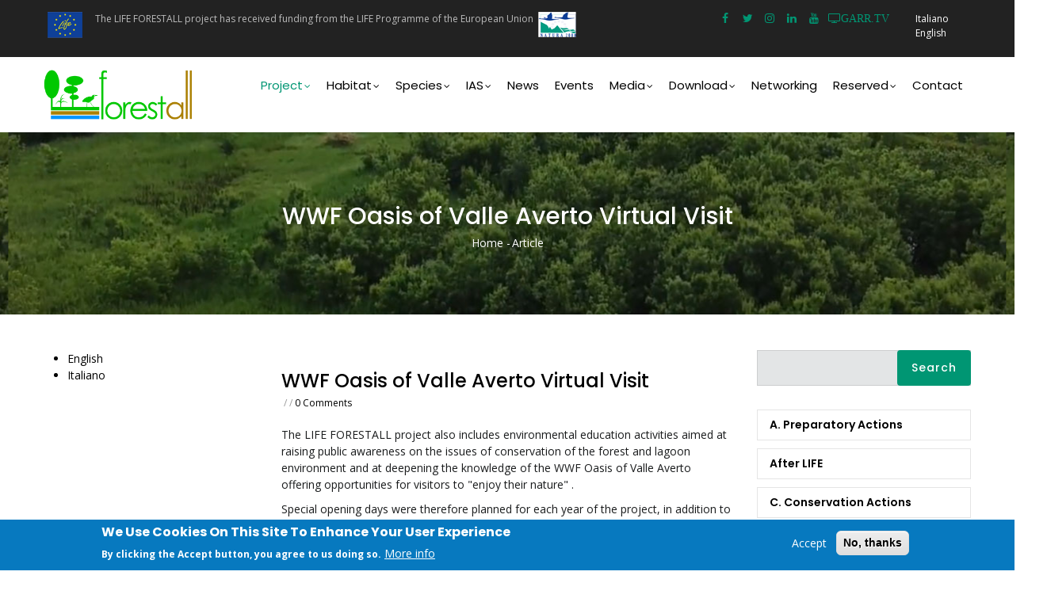

--- FILE ---
content_type: text/html; charset=UTF-8
request_url: https://lifeforestall.eu/index.php/visita-virtuale
body_size: 13401
content:
<!DOCTYPE html>
<html lang="en" dir="ltr" prefix="content: http://purl.org/rss/1.0/modules/content/  dc: http://purl.org/dc/terms/  foaf: http://xmlns.com/foaf/0.1/  og: http://ogp.me/ns#  rdfs: http://www.w3.org/2000/01/rdf-schema#  schema: http://schema.org/  sioc: http://rdfs.org/sioc/ns#  sioct: http://rdfs.org/sioc/types#  skos: http://www.w3.org/2004/02/skos/core#  xsd: http://www.w3.org/2001/XMLSchema# ">
  <head> 
    <meta charset="utf-8" />
<meta name="Generator" content="Drupal 8 (https://www.drupal.org)" />
<meta name="MobileOptimized" content="width" />
<meta name="HandheldFriendly" content="true" />
<meta name="viewport" content="width=device-width, initial-scale=1.0" />
<style>div#sliding-popup, div#sliding-popup .eu-cookie-withdraw-banner, .eu-cookie-withdraw-tab {background: #0779bf} div#sliding-popup.eu-cookie-withdraw-wrapper { background: transparent; } #sliding-popup h1, #sliding-popup h2, #sliding-popup h3, #sliding-popup p, #sliding-popup label, #sliding-popup div, .eu-cookie-compliance-more-button, .eu-cookie-compliance-secondary-button, .eu-cookie-withdraw-tab { color: #ffffff;} .eu-cookie-withdraw-tab { border-color: #ffffff;}</style>
<link rel="shortcut icon" href="/core/misc/favicon.ico" type="image/vnd.microsoft.icon" />
<link rel="alternate" hreflang="en" href="https://lifeforestall.eu/index.php/visita-virtuale" />
<link rel="alternate" hreflang="it" href="https://lifeforestall.eu/index.php/it/visita-virtuale" />
<link rel="canonical" href="https://lifeforestall.eu/index.php/visita-virtuale" />
<link rel="shortlink" href="https://lifeforestall.eu/index.php/node/18" />

    <title>WWF Oasis of Valle Averto Virtual Visit | LIFE18 NAT/IT/001020 LIFE FORESTALL</title>
    <link rel="stylesheet" media="all" href="/sites/default/files/css/css_ViMtoRSw3XcJPN00mElh0zpsu3fDxUUXr7yqFVAgx_I.css" />
<link rel="stylesheet" media="all" href="//fonts.googleapis.com/css?family=Poppins:400,500,600,700" />
<link rel="stylesheet" media="all" href="//fonts.googleapis.com/css?family=Open+Sans:400,600,700" />
<link rel="stylesheet" media="all" href="/sites/default/files/css/css_Q1ucSgBydKUawwhwh5gq-wTbEuS_iygGANpfnVw-1wo.css" />
<link rel="stylesheet" media="all" href="/sites/default/files/css/css_PRkBl6BP0xGozoyPRokAk7MBHwtOpgCP4g2PaTCgr5Y.css" />


    <script type="application/json" data-drupal-selector="drupal-settings-json">{"path":{"baseUrl":"\/index.php\/","scriptPath":null,"pathPrefix":"","currentPath":"node\/18","currentPathIsAdmin":false,"isFront":false,"currentLanguage":"en"},"pluralDelimiter":"\u0003","suppressDeprecationErrors":true,"ajaxPageState":{"libraries":"asset_injector\/css\/aprimenu,asset_injector\/css\/black,asset_injector\/css\/blue,asset_injector\/css\/btn,asset_injector\/css\/capitalize,asset_injector\/css\/ciao,asset_injector\/css\/distanziaibanner,asset_injector\/css\/divclearfix,asset_injector\/css\/e_mail,asset_injector\/css\/grassettotitolo_per_il_titolo_delle_azioni,asset_injector\/css\/hovergreen,asset_injector\/css\/image,asset_injector\/css\/img,asset_injector\/css\/mybutton,asset_injector\/css\/noborder,asset_injector\/css\/notableborders,asset_injector\/css\/notitle,asset_injector\/css\/post_created,asset_injector\/css\/red,asset_injector\/css\/rounded,asset_injector\/css\/ventiquattro,asset_injector\/css\/whitetext,asset_injector\/css\/wide,asset_injector\/css\/yestitle,asset_injector\/js\/autoplayvideo,asset_injector\/js\/gtm,asset_injector\/js\/lingue,ckeditor_accordion\/accordion_style,core\/html5shiv,eu_cookie_compliance\/eu_cookie_compliance_default,filter\/caption,gavias_content_builder\/gavias_content_builder.assets.frontend,gavias_kunco\/gavias_kunco.skin.green,gavias_kunco\/global-styling,gavias_sliderlayer\/gavias_sliderlayer.assets.frontend,system\/base,views\/views.ajax,views\/views.module","theme":"gavias_kunco","theme_token":null},"ajaxTrustedUrl":{"\/search\/node":true},"ckeditorAccordion":{"accordionStyle":{"collapseAll":1,"keepRowsOpen":0}},"views":{"ajax_path":"\/views\/ajax","ajaxViews":{"views_dom_id:10d67f235cc48de4f412f8cdd4c70a579dbd040c51cae32c61e7b347af89d06d":{"view_name":"post_other","view_display_id":"block_1","view_args":"","view_path":"\/gallery","view_base_path":"blogs-grid","view_dom_id":"10d67f235cc48de4f412f8cdd4c70a579dbd040c51cae32c61e7b347af89d06d","pager_element":0}}},"eu_cookie_compliance":{"cookie_policy_version":"1.0.0","popup_enabled":true,"popup_agreed_enabled":false,"popup_hide_agreed":false,"popup_clicking_confirmation":false,"popup_scrolling_confirmation":false,"popup_html_info":"\u003Cdiv role=\u0022alertdialog\u0022 aria-labelledby=\u0022popup-text\u0022  class=\u0022eu-cookie-compliance-banner eu-cookie-compliance-banner-info eu-cookie-compliance-banner--opt-in\u0022\u003E\n  \u003Cdiv class=\u0022popup-content info eu-cookie-compliance-content\u0022\u003E\n    \u003Cdiv id=\u0022popup-text\u0022 class=\u0022eu-cookie-compliance-message\u0022\u003E\n      \u003Ch2\u003EWe use cookies on this site to enhance your user experience\u003C\/h2\u003E\u003Cp\u003EBy clicking the Accept button, you agree to us doing so.\u003C\/p\u003E\n              \u003Cbutton type=\u0022button\u0022 class=\u0022find-more-button eu-cookie-compliance-more-button\u0022\u003EMore info\u003C\/button\u003E\n          \u003C\/div\u003E\n\n    \n    \u003Cdiv id=\u0022popup-buttons\u0022 class=\u0022eu-cookie-compliance-buttons\u0022\u003E\n      \u003Cbutton type=\u0022button\u0022 class=\u0022agree-button eu-cookie-compliance-secondary-button\u0022\u003EAccept\u003C\/button\u003E\n              \u003Cbutton type=\u0022button\u0022 class=\u0022decline-button eu-cookie-compliance-default-button\u0022\u003ENo, thanks\u003C\/button\u003E\n          \u003C\/div\u003E\n  \u003C\/div\u003E\n\u003C\/div\u003E","use_mobile_message":false,"mobile_popup_html_info":"\u003Cdiv role=\u0022alertdialog\u0022 aria-labelledby=\u0022popup-text\u0022  class=\u0022eu-cookie-compliance-banner eu-cookie-compliance-banner-info eu-cookie-compliance-banner--opt-in\u0022\u003E\n  \u003Cdiv class=\u0022popup-content info eu-cookie-compliance-content\u0022\u003E\n    \u003Cdiv id=\u0022popup-text\u0022 class=\u0022eu-cookie-compliance-message\u0022\u003E\n      \n              \u003Cbutton type=\u0022button\u0022 class=\u0022find-more-button eu-cookie-compliance-more-button\u0022\u003EMore info\u003C\/button\u003E\n          \u003C\/div\u003E\n\n    \n    \u003Cdiv id=\u0022popup-buttons\u0022 class=\u0022eu-cookie-compliance-buttons\u0022\u003E\n      \u003Cbutton type=\u0022button\u0022 class=\u0022agree-button eu-cookie-compliance-secondary-button\u0022\u003EAccept\u003C\/button\u003E\n              \u003Cbutton type=\u0022button\u0022 class=\u0022decline-button eu-cookie-compliance-default-button\u0022\u003ENo, thanks\u003C\/button\u003E\n          \u003C\/div\u003E\n  \u003C\/div\u003E\n\u003C\/div\u003E","mobile_breakpoint":768,"popup_html_agreed":false,"popup_use_bare_css":false,"popup_height":"auto","popup_width":"100%","popup_delay":1000,"popup_link":"https:\/\/lifeforestall.eu\/node\/119","popup_link_new_window":true,"popup_position":false,"fixed_top_position":true,"popup_language":"en","store_consent":false,"better_support_for_screen_readers":false,"cookie_name":"","reload_page":false,"domain":"","domain_all_sites":false,"popup_eu_only_js":false,"cookie_lifetime":100,"cookie_session":0,"set_cookie_session_zero_on_disagree":0,"disagree_do_not_show_popup":false,"method":"opt_in","automatic_cookies_removal":true,"allowed_cookies":"","withdraw_markup":"\u003Cbutton type=\u0022button\u0022 class=\u0022eu-cookie-withdraw-tab\u0022\u003EPrivacy settings\u003C\/button\u003E\n\u003Cdiv role=\u0022alertdialog\u0022 aria-labelledby=\u0022popup-text\u0022 class=\u0022eu-cookie-withdraw-banner\u0022\u003E\n  \u003Cdiv class=\u0022popup-content info eu-cookie-compliance-content\u0022\u003E\n    \u003Cdiv id=\u0022popup-text\u0022 class=\u0022eu-cookie-compliance-message\u0022\u003E\n      \u003Ch2\u003EWe use cookies on this site to enhance your user experience\u003C\/h2\u003E\u003Cp\u003EYou have given your consent for us to set cookies.\u003C\/p\u003E\n    \u003C\/div\u003E\n    \u003Cdiv id=\u0022popup-buttons\u0022 class=\u0022eu-cookie-compliance-buttons\u0022\u003E\n      \u003Cbutton type=\u0022button\u0022 class=\u0022eu-cookie-withdraw-button\u0022\u003EWithdraw consent\u003C\/button\u003E\n    \u003C\/div\u003E\n  \u003C\/div\u003E\n\u003C\/div\u003E","withdraw_enabled":false,"reload_options":0,"reload_routes_list":"","withdraw_button_on_info_popup":false,"cookie_categories":[],"cookie_categories_details":[],"enable_save_preferences_button":true,"containing_element":"body","settings_tab_enabled":false},"user":{"uid":0,"permissionsHash":"b414e2949383fc680ecb176adc9a024093541722011d94cd52d159b2aea662c4"}}</script>

<!--[if lte IE 8]>
<script src="/sites/default/files/js/js_VtafjXmRvoUgAzqzYTA3Wrjkx9wcWhjP0G4ZnnqRamA.js"></script>
<![endif]-->
<script src="/sites/default/files/js/js_QyQLiqSTVQuNN8kkAOaqaXGYWG4EW_bREKO9zJEn-V4.js"></script>
<script src="/sites/default/files/asset_injector/js/gtm-fbbbd50089f3c7b88590e921109bfa56.js?rizblr"></script>
<script src="/sites/default/files/asset_injector/js/lingue-71030430ff4462f89410308a0bfbd558.js?rizblr"></script>
<script src="/sites/default/files/js/js_ewyH7mHgOeD5nRaGNBhyalzlFSniSb8DL2Jz8OSxQoM.js"></script>


    <link rel="stylesheet" href="https://lifeforestall.eu/themes/gavias_kunco/css/custom.css" media="screen" />
    <link rel="stylesheet" href="https://lifeforestall.eu/themes/gavias_kunco/css/update.css" media="screen" />

    

          <style type="text/css">
        .boximage { display: flex; align-items:center;}.header-action{display: none;}.block-title{}.ciao {display: none;}.language-link{color: white;}span a li .menu-item .block-title {text-transform: none;}h3 {text-transform: none;}.nocapitalize {text-transform: none;}.block-title span {text-transform: none;}.corsivo {font-style: italic;}p a:link{text-decoration: underline;color: blue;}p.blue a {color: blue;} a:hover {text-decoration: underline;color: yellow;}p a:active a:link a:visited {color: blue;}h2.title {text-transform: none;}.page-title {text-transform: none;}.post-title {text-transform: none;} .preparatorie{ background-image: url("http://www.lifeforestall.eu/sites/default/files/azioni/preparatorie.png");color: #ffffff; height: 60px;width: 480px;font-size: 24pt; padding-left:60px;} .preparatorie a:{color:#ffffff;} .concrete{ background-image: url("http://www.lifeforestall.eu/sites/default/files/azioni/concrete.png");} .monitoraggio{ background-image: url("http://www.lifeforestall.eu/sites/default/files/azioni/monitoraggio.png");} .dissemination{ background-image: url("http://www.lifeforestall.eu/sites/default/files/azioni/dissamination.png");} .management{ background-image: url("http://www.lifeforestall.eu/sites/default/files/azioni/management.png");}dl.styled > dt.active > a {background-color: #009673;}dl.styled > dt.active > a:hover {background-color: #08c400;} dl.styled > dt > a {background-color: #0195ff; } .marronelogo {background-color: #ab7f02;} .verdelogo{background-color: #00c901;}.azzurrologo {background-color: #0195ff;}.blusito {background-color: #026BB0;}.giallologo {background-color: yellow;}
      </style>
    
          <style class="customize"></style>
    
  </head>

  
  <body class="gavias-content-builder layout-no-sidebars wide not-preloader path-node node--type-article">

    <a href="#main-content" class="visually-hidden focusable">
      Skip to main content
    </a>

      

    
      <div class="dialog-off-canvas-main-canvas" data-off-canvas-main-canvas>
    
<div class="body-page gva-body-page">
   <header id="header" class="header-v1">
  
      <div class="topbar">
      <div class="topbar-inner">
        <div class="container">
          <div class="row">
            <div class="col-lg-11">
              <div class="topbar-content">  <div>
    <div id="block-gavias-kunco-topbar" class="block block-block-content block-block-contenta87cb642-bb80-4bd8-9bb0-ed5e2d4da5e0 no-title">
  
    
      <div class="content block-content">
      
            <div class="field field--name-body field--type-text-with-summary field--label-hidden field__item"><!--<div class="pull-left text-right">
      <ul class="inline">
            <li><span> <i class="fa fa-clock-o"></i>Mon - Fri : 09:00 - 17:00</span> </li>
           <li><span><i class="fa fa-envelope"></i>webmaster@lifeforestall.eu</span></li>
      </ul>
</div>-->
<div  class="pull-left text-left"" ><ul class="inline">
            <li><span >
      <a href="https://cinea.ec.europa.eu/life_en" target="_blank" ><img src="https://lifeforestall.eu/sites/default/files/life-flag.png" alt="LIFE Programme"/></a></span><span>&nbsp;&nbsp;The LIFE FORESTALL project has received funding from the LIFE Programme of the European Union&nbsp;&nbsp;</span><span><a href="https://ec.europa.eu/environment/nature/natura2000/index_en.htm" target="_blank"><img src="https://lifeforestall.eu/sites/default/files/natura2000-flag.png"    alt="NATURA 2000"/></a>
</span></li></ul>
</div>

<div class="pull-right text-right">
     <ul class="inline">
           <li><a target="_blank" href="https://www.facebook.com/lifeforestall"><i class="fa fa-facebook"></i></a></li>
           <li><a target="_blank" href="https://www.twitter.com/lifeforestall"> <i class="fa fa-twitter"></i></a></li>
<li><a target="_blank" href="https://www.instagram.com/lifeforestall"> <i class="fa fa-instagram"></i></a></li>
          <li><a target="_blank" href="https://www.linkedin.com/company/lifeforestall"><i class="fa fa-linkedin"></i></a></li>
          <li><a target="_blank" href="https://www.youtube.com/@LifeForestAll?sub_confirmation=1"><i class="fa fa-youtube"></i></a></li>
<li><a target="_blank" href="https://garr.tv/c/lifeforestall/video-playlists"><i class="fa fa-tv">GARR.TV</i></a></li>
      
<!--<li>&nbsp;</li>
<li><div><span id="linkit"><a class="whitetext" href="javascript:">Italiano</a></span><br />
<br />
<span id="linken"><a class="whitetext" href="javascript:">English</a></span></div></li>--></ul>
</div> </div>
      
    </div>
  </div>

  </div>
</div> 
            </div>
            <div class="col-lg-1">
              <div class="language-box">  <div>
    <div id="block-sceltalingua" class="block block-block-content block-block-content3390f0e3-91e1-4a26-b36a-76de55e7ef38 no-title">
  
    
      <div class="content block-content">
      
            <div class="field field--name-body field--type-text-with-summary field--label-hidden field__item"><span><a class="whitetext" href="https://www.lifeforestall.eu/it">Italiano</a></span><br /><span><a class="whitetext" href="https://www.lifeforestall.eu/">English</a></span>
</div>
      
    </div>
  </div>

  </div>
</div>
           </div> 
          </div>   
        </div>
      </div>
    </div>
  
            

   <div class="header-main gv-sticky-menu">
      <div class="container header-content-layout">
         <div class="header-main-inner p-relative">
            <div class="row">
              <div class="col-md-12 col-sm-12 col-xs-12 content-inner">
                <div class="branding">
                                        <div>
    
      <a href="/" title="Home" rel="home" class="site-branding-logo">
        
        <img src="/sites/default/files/logo.png" alt="Home" />
        
    </a> 
    
  </div>

                                  </div>
                <div class="header-inner clearfix">
                  <div class="main-menu">
                    <div class="area-main-menu">
                      <div class="area-inner">
                        <div class="gva-offcanvas-mobile">
                          <div class="close-offcanvas hidden"><i class="gv-icon-8"></i></div>
                          <div class="main-menu-inner">
                                                            <div>
    <nav aria-labelledby="block-gavias-kunco-mainnavigation-menu" id="block-gavias-kunco-mainnavigation" class="block block-menu navigation menu--main">
          
  
  <h2  class="visually-hidden block-title block-title" id="block-gavias-kunco-mainnavigation-menu"><span>Main navigation</span></h2>
  
  <div class="block-content">
                 
<div class="gva-navigation">

              <ul  class="clearfix gva_menu gva_menu_main">
      
                              
            <li  class="menu-item menu-item--expanded menu-item--active-trail ">
        <a href="/index.php/project">          Project<span class="icaret nav-plus fa fa-angle-down"></span>        </a>
          
                      <ul class="menu sub-menu">
                              
            <li  class="menu-item">
        <a href="https://lifeforestall.eu/project">          Description        </a>
          
              </li>
                          
            <li  class="menu-item">
        <a href="/index.php/partners">          Partners        </a>
          
              </li>
                          
            <li  class="menu-item">
        <a href="/index.php/Oasi-WWF-Valle-Averto">          Project Area        </a>
          
              </li>
                          
            <li  class="menu-item">
        <a href="/index.php/EcoTourism-Stakeholders">          EcoTourism-Stakeholders        </a>
          
              </li>
                          
            <li  class="menu-item menu-item--active-trail">
        <a href="/index.php/visita-virtuale">          Virtual Visit        </a>
          
              </li>
                          
            <li  class="menu-item">
        <a href="/index.php/Bibliographic%20Review-action-A5">          Bibliographic review        </a>
          
              </li>
                          
            <li  class="menu-item">
        <a href="/index.php/ricerca">          Scientific Research        </a>
          
              </li>
                          
            <li  class="menu-item">
        <a href="/index.php/Educazione-Ambientale">          Environmental Education        </a>
          
              </li>
                          
            <li  class="menu-item">
        <a href="/index.php/node/217">          LIFE Programme and Natura 2000        </a>
          
              </li>
        </ul>
        </li>
                          
            <li  class="menu-item menu-item--expanded ">
        <a href="/index.php/">          Habitat<span class="icaret nav-plus fa fa-angle-down"></span>        </a>
          
                      <ul class="menu sub-menu">
                              
            <li  class="menu-item">
        <a href="/index.php/7210">          HABITAT 7210*        </a>
          
              </li>
                          
            <li  class="menu-item">
        <a href="/index.php/91E0">          HABITAT 91E0*        </a>
          
              </li>
        </ul>
        </li>
                          
            <li  class="menu-item menu-item--expanded ">
        <a href="">          Species<span class="icaret nav-plus fa fa-angle-down"></span>        </a>
          
                      <ul class="menu sub-menu">
                              
            <li  class="menu-item">
        <a href="https://lifeforestall.eu/taxonomy/term/101">          Aythya nyroca        </a>
          
              </li>
                          
            <li  class="menu-item">
        <a href="https://lifeforestall.eu/Botaurus-stellaris">          Botaurus stellaris        </a>
          
              </li>
                          
            <li  class="menu-item">
        <a href="https://lifeforestall.eu/taxonomy/term/100">          Charadrius alexandrinus        </a>
          
              </li>
                          
            <li  class="menu-item">
        <a href="https://lifeforestall.eu/taxonomy/term/74">          Himantopus himantopus        </a>
          
              </li>
                          
            <li  class="menu-item">
        <a href="https://lifeforestall.eu/taxonomy/term/69">          Phenicopterus roseus        </a>
          
              </li>
                          
            <li  class="menu-item">
        <a href="https://lifeforestall.eu/taxonomy/term/71">          Platalea leucorodia        </a>
          
              </li>
                          
            <li  class="menu-item">
        <a href="https://lifeforestall.eu/taxonomy/term/70">          Recurvirostra avosetta        </a>
          
              </li>
                          
            <li  class="menu-item">
        <a href="https://lifeforestall.eu/taxonomy/term/75">          Sterna hirundo        </a>
          
              </li>
                          
            <li  class="menu-item">
        <a href="https://lifeforestall.eu/taxonomy/term/102">          Sternula albifrons        </a>
          
              </li>
        </ul>
        </li>
                          
            <li  class="menu-item menu-item--expanded ">
        <a href="">          IAS<span class="icaret nav-plus fa fa-angle-down"></span>        </a>
          
                      <ul class="menu sub-menu">
                              
            <li  class="menu-item">
        <a href="/index.php/IAS-Fauna">          Invasive Fish Species (Fauna)        </a>
          
              </li>
                          
            <li  class="menu-item">
        <a href="/index.php/IAS-Flora">          Plant Invasive Species        </a>
          
              </li>
        </ul>
        </li>
                          
            <li  class="menu-item ">
        <a href="/index.php/blogs-grid">          News        </a>
          
              </li>
                          
            <li  class="menu-item ">
        <a href="/index.php/events">          Events        </a>
          
              </li>
                          
            <li  class="menu-item menu-item--expanded ">
        <a href="/index.php/">          Media<span class="icaret nav-plus fa fa-angle-down"></span>        </a>
          
                      <ul class="menu sub-menu">
                              
            <li  class="menu-item">
        <a href="/index.php/Press-Review">          Press Review and Publications        </a>
          
              </li>
                          
            <li  class="menu-item">
        <a href="/index.php/gallery">          Photo Gallery        </a>
          
              </li>
                          
            <li  class="menu-item">
        <a href="/index.php/video-gallery">          Video Gallery        </a>
          
              </li>
        </ul>
        </li>
                          
            <li  class="menu-item menu-item--expanded ">
        <a href="">          Download<span class="icaret nav-plus fa fa-angle-down"></span>        </a>
          
                      <ul class="menu sub-menu">
                              
            <li  class="menu-item">
        <a href="/index.php/Dissemination-Pack">          Dissemination Pack        </a>
          
              </li>
                          
            <li  class="menu-item">
        <a href="/index.php/Stakeholder_Communication_and_Transferability_Pack">          Stakeholder Communication and Transferability Pack        </a>
          
              </li>
                          
            <li  class="menu-item">
        <a href="/index.php/ecotourism-map">          Ecotourism Map of the South Lagoon of Venice and the surrounding area        </a>
          
              </li>
                          
            <li  class="menu-item">
        <a href="/index.php/Educational-Booklet">          Educational booklet        </a>
          
              </li>
                          
            <li  class="menu-item">
        <a href="/index.php/Newsletter">          Newsletter        </a>
          
              </li>
                          
            <li  class="menu-item">
        <a href="/index.php/After-LIFE">          After-LIFE Plan        </a>
          
              </li>
                          
            <li  class="menu-item">
        <a href="/index.php/Layman-Report">          Layman&#039;s Report        </a>
          
              </li>
                          
            <li  class="menu-item">
        <a href="/index.php/Vegetation-Maps">          Vegetation Maps - WWF Oasis of Valle Averto        </a>
          
              </li>
        </ul>
        </li>
                          
            <li  class="menu-item ">
        <a href="/index.php/networking">          Networking        </a>
          
              </li>
                          
            <li  class="menu-item menu-item--expanded ">
        <a href="/index.php/">          Reserved<span class="icaret nav-plus fa fa-angle-down"></span>        </a>
          
                      <ul class="menu sub-menu">
                              
            <li  class="menu-item">
        <a href="https://corila.sharepoint.com/sites/ecotourism">          EcoTourism Stakeholders Area        </a>
          
              </li>
                          
            <li  class="menu-item">
        <a href="https://corila.sharepoint.com/sites/rtgroup">          FORESTALLNET RT-Group Area        </a>
          
              </li>
                          
            <li  class="menu-item">
        <a href="https://corila.sharepoint.com/sites/lifeforestallnetworking/Documenti%20condivisi/Forms/AllItems.aspx">          Networking Area        </a>
          
              </li>
                          
            <li  class="menu-item">
        <a href="https://corila.sharepoint.com/sites/lifeforestall/Documenti%20condivisi/Forms/AllItems.aspx">          Partners Area        </a>
          
              </li>
        </ul>
        </li>
                          
            <li  class="menu-item ">
        <a href="/index.php/contact">          Contact        </a>
          
              </li>
        </ul>
  

</div>


        </div>  
</nav>

  </div>

                                                      </div>

                          
                                                   
                        </div>
                        
                        <div id="menu-bar" class="menu-bar hidden-lg hidden-md">
                          <span class="one"></span>
                          <span class="two"></span>
                          <span class="three"></span>
                        </div>

                        
                      </div>
                    </div>
                  </div>  
                </div> 
              </div>

            </div>
         </div>
      </div>
   </div>

</header>
	
   		<div class="breadcrumbs">
			  <div>
    

<div class="breadcrumb-content-inner">
  <div class="gva-breadcrumb-content">
    <div id="block-gavias-kunco-breadcrumbs" class="text-light block gva-block-breadcrumb block-system block-system-breadcrumb-block no-title">
      <div class="breadcrumb-style gva-parallax-background" style="background-color: #F6F6F6;background-image: url(&#039;/themes/gavias_kunco/images/breadcrumb.jpg&#039;);background-position: center top;background-repeat: no-repeat;">
        <div class="container">
          <div class="breadcrumb-content-main">
            <h2 class="page-title">WWF Oasis of Valle Averto Virtual Visit </h2>
             
                          
                          <div class="">
                <div class="content block-content"><div class="breadcrumb-links">
  <div class="content-inner">
          <nav class="breadcrumb " aria-labelledby="system-breadcrumb">
        <h2 id="system-breadcrumb" class="visually-hidden">Breadcrumb</h2>
        <ol>
          
                            <li>
                          <a href="/index.php/">Home</a>
                                      <span class=""> - </span>
              
          </li>
                            <li>
                          
                          
          </li>
                            <li>
                          Article
                          
          </li>
        
          <li></li>
        </ol>
      </nav>
      </div> 
</div>  </div>
              </div>  
                      </div> 
        </div> 
        <div class="gva-parallax-inner skrollable skrollable-between" data-bottom-top="top: -80%;" data-top-bottom="top: 0%;"></div>    
      </div> 
    </div>  
  </div>  
</div>  


  </div>

		</div>
		
	<div role="main" class="main main-page">
	
		<div class="clearfix"></div>
			

					<div class="help gav-help-region">
				<div class="container">
					<div class="content-inner">
						  <div>
    <div data-drupal-messages-fallback class="hidden"></div>

  </div>

					</div>
				</div>
			</div>
		
		<div class="clearfix"></div>
				
		<div class="clearfix"></div>
		
		<div id="content" class="content content-full">
			<div class="container">
				<div class="content-main-inner">
	<div class="row">
		
					
					 

		<div id="page-main-content" class="main-content col-xs-12 col-md-6 col-md-push-3 sb-r sb-l ">

			<div class="main-content-inner">
				
				
									<div class="content-main">
						  <div>
    
<!-- Start Display article for teaser page -->
<!-- Start Display article for detail page -->

<article data-history-node-id="18" role="article" about="/index.php/visita-virtuale" typeof="schema:Article" class="node node-detail node--type-article node--promoted node--view-mode-full clearfix">
  <div class="post-block">
      
    <div class="post-thumbnail post-standard">
              
        
    </div>

    <div class="post-content">
      
         <h1 class="post-title"><span property="schema:name">WWF Oasis of Valle Averto Virtual Visit</span>
</h1>
        <span property="schema:name" content="WWF Oasis of Valle Averto Virtual Visit" class="hidden"></span>
  <span property="schema:interactionCount" content="UserComments:0" class="hidden"></span>
         
      <div class="post-meta">
        <span class="post-categories"></span> /
        <span class="post-created"> 5 May 2020 </span> /
        <span class="post-comment"> 
          <a href="/index.php/visita-virtuale/#comments">0 Comments</a>
        </span>
      </div>
      
      
      <div class="node__content clearfix">
        
            <div property="schema:text" class="field field--name-body field--type-text-with-summary field--label-hidden field__item"><p>The LIFE FORESTALL project also includes environmental education activities aimed at raising public awareness on the issues of conservation of the forest and lagoon environment and at deepening the knowledge of the WWF Oasis of Valle Averto offering opportunities for visitors to "enjoy their nature" .</p>

<p>Special opening days were therefore planned for each year of the project, in addition to the ordinary ones, aimed at getting to know the LIFE FORESTALL project, exploring the oasis and its environmental characteristics (flora, fauna, etc.). During these days (5 for the public and 5 for the students) interactive guided tours, thematic conferences and educational workshops will be organized.</p>

<p>The guided tour is articulated along an established path that includes nine thematic "places" within the WWF Oasis of Valle Averto, each of which is characterized by an information panel (created in the LIFE FORESTALL project) which describes the specific theme with a text and some reference images. In this way, the visitor can learn the salient elements of the theme and orient himself in the place to explore what is described.</p>

<p>On this page of the site you can make a "virtual" visit to the WWF Oasis of Valle Averto directly from your pc / mobile device.</p>

<p><strong><a href="http://www.lifeforestall.eu/visita/mappapop-en.html">Click on the map</a></strong></p>

<p><a href="http://www.lifeforestall.eu/visita/mappapop-en.html"><img src="https://www.lifeforestall.eu/visita/img/mappa.jpg" /></a></p>

<ul><li><a href="/it/pannello_medoacus_minor" target="_blank">Panel no. 1:  Medoacus minor</a></li>
	<li><a href="/it/pannello_la_valle_da_pesca" target="_blank">Panel no. 2:  Fish Valley</a></li>
	<li><a href="/it/pannello_lago_ancillotto" target="_blank">Panel no. 3:  Ancillotto Lake</a></li>
	<li><a href="/it/pannello_cattura_pesce" target="_blank">Panel no. 4:  Fish catches</a></li>
	<li><a href="/it/pannello_lago_ninni" target="_blank">Panel no. 5:  Ninni Lake</a></li>
	<li><a href="/it/pannello_circolazione_idraulica" target="_blank">Panel no. 6:  Hydraulic Circulation</a></li>
	<li><a href="/it/pannello_habitat_7210" target="_blank">Panel no. 7:  7210* Habitat</a></li>
	<li><a href="/it/pannello_habitat_91E0" target="_blank">Panel no. 8:  91E0* Habitat</a></li>
	<li><a href="/it/pannello_fauna_ittica" target="_blank">Panel no. 9:  Fish Fauna</a></li>
</ul></div>
      
  <div class="field field--name-field-tags field--type-entity-reference field--label-above">
    <div class="field__label">Tags</div>
          <div class="field__items">
              <div class="field__item"><a href="/index.php/taxonomy/term/128" property="schema:about" hreflang="en">action C7</a></div>
          <div class="field__item"><a href="/index.php/taxonomy/term/113" property="schema:about" hreflang="en">azione C7</a></div>
              </div>
      </div>

  <div class="field field--name-taxonomy-catalog field--type-entity-reference field--label-above">
    <div class="field__label">Categoria Azioni</div>
              <div class="field__item"><a href="/index.php/taxonomy/term/42" hreflang="en">C. Conservation Actions</a></div>
          </div>

  <div class="field field--name-field-datadellanews field--type-datetime field--label-above">
    <div class="field__label">data di pubblicazione:</div>
              <div class="field__item">05/05/2020 17:00:00 CEST</div>
          </div>

      </div>
      <div id="node-single-comment">
        <section rel="schema:comment">
  
  

  
</section>

      </div>

    </div>

  </div>

</article>

<!-- End Display article for detail page -->

  </div>

					</div>
				
							</div>

		</div>

		<!-- Sidebar Left -->
											 				 		
			
			<div class="col-md-3 col-md-pull-6 col-sm-12 col-xs-12 sidebar sidebar-left">
				<div class="sidebar-inner">
					  <div>
    <div class="language-switcher-language-url black block block-language block-language-blocklanguage-interface no-title" id="block-languageswitcher" role="navigation">
  
    
      <div class="content block-content">
      <ul class="links"><li hreflang="en" data-drupal-link-system-path="node/18" class="en is-active"><a href="/index.php/visita-virtuale" class="language-link is-active" hreflang="en" data-drupal-link-system-path="node/18">English</a></li><li hreflang="it" data-drupal-link-system-path="node/18" class="it"><a href="/index.php/it/visita-virtuale" class="language-link" hreflang="it" data-drupal-link-system-path="node/18">Italiano</a></li></ul>
    </div>
  </div>

  </div>

				</div>
			</div>
				<!-- End Sidebar Left -->

		<!-- Sidebar Right -->
																 

			<div class="col-lg-3 col-md-3 col-sm-12 col-xs-12 sidebar sidebar-right theiaStickySidebar">
				<div class="sidebar-inner">
					  <div>
    <div class="search-block-form block block-search container-inline" data-drupal-selector="search-block-form" id="block-gavias-kunco-searchform" role="search">
  
    
      <form action="/search/node" method="get" id="search-block-form" accept-charset="UTF-8" class="search-form search-block-form">
  <div class="js-form-item form-item js-form-type-search form-item-keys js-form-item-keys form-no-label">
      <label for="edit-keys" class="visually-hidden">Search</label>
        <input title="Enter the terms you wish to search for." data-drupal-selector="edit-keys" type="search" id="edit-keys" name="keys" value="" size="15" maxlength="128" class="form-search" />

        </div>
<div data-drupal-selector="edit-actions" class="form-actions js-form-wrapper form-wrapper" id="edit-actions"><input class="search-form__submit button js-form-submit form-submit" data-drupal-selector="edit-submit" type="submit" id="edit-submit" value="Search" />
</div>

</form>

  </div>
<div class="views-element-container block block-views block-views-blockcategories-post-block-1 no-title" id="block-gavias-kunco-views-block-categories-post-block-1">
  
    
      <div class="content block-content">
      <div><div class="category-list gva-view js-view-dom-id-76f809596b706c89713555d292a577bff2d6f42cf335a9f9b88ff1cfab03c0cb">
  
  
  

  
  
  

  <div class="item-list">
  
  <ul>

          <li class="view-list-item" ><div class="views-field views-field-name"><span class="field-content"><a href="/taxonomy/term/97" hreflang="en">A. Preparatory Actions</a></span></div></li>
          <li class="view-list-item" ><div class="views-field views-field-name"><span class="field-content"><a href="/taxonomy/term/132" hreflang="en">After LIFE</a></span></div></li>
          <li class="view-list-item" ><div class="views-field views-field-name"><span class="field-content"><a href="/taxonomy/term/42" hreflang="en">C. Conservation Actions</a></span></div></li>
          <li class="view-list-item" ><div class="views-field views-field-name"><span class="field-content"><a href="/taxonomy/term/43" hreflang="en">D. Monitoring Actions</a></span></div></li>
          <li class="view-list-item" ><div class="views-field views-field-name"><span class="field-content"><a href="/taxonomy/term/44" hreflang="en">E. Communication Actions</a></span></div></li>
          <li class="view-list-item" ><div class="views-field views-field-name"><span class="field-content"><a href="/taxonomy/term/45" hreflang="en">F. Project Management Actions</a></span></div></li>
    
  </ul>

</div>

    

  
  

  
  
</div>
</div>

    </div>
  </div>
<div class="views-element-container block block-views block-views-blockcategories-post-block-2 no-title" id="block-gavias-kunco-views-block-categories-post-block-2">
  
    
      <div class="content block-content">
      <div><div class="tags-list gva-view js-view-dom-id-8966d914b192d296f54920116c90ce0d7399d900d922c0efeaae46a8aa6c1c66">
  
  
  

  
  
  

  <div class="item-list">
  
  <ul>

          <li class="view-list-item" ><div class="views-field views-field-name"><span class="field-content"><a href="/taxonomy/term/97" hreflang="en">A. Preparatory Actions</a></span></div></li>
          <li class="view-list-item" ><div class="views-field views-field-name"><span class="field-content"><a href="/taxonomy/term/132" hreflang="en">After LIFE</a></span></div></li>
          <li class="view-list-item" ><div class="views-field views-field-name"><span class="field-content"><a href="/taxonomy/term/42" hreflang="en">C. Conservation Actions</a></span></div></li>
          <li class="view-list-item" ><div class="views-field views-field-name"><span class="field-content"><a href="/taxonomy/term/43" hreflang="en">D. Monitoring Actions</a></span></div></li>
          <li class="view-list-item" ><div class="views-field views-field-name"><span class="field-content"><a href="/taxonomy/term/44" hreflang="en">E. Communication Actions</a></span></div></li>
          <li class="view-list-item" ><div class="views-field views-field-name"><span class="field-content"><a href="/taxonomy/term/45" hreflang="en">F. Project Management Actions</a></span></div></li>
    
  </ul>

</div>

    

  
  

  
  
</div>
</div>

    </div>
  </div>
<div class="views-element-container block block-views block-views-blockpost-other-block-1" id="block-gavias-kunco-views-block-post-other-block-1">
  
      <h2 class="block-title" ><span>Ultimi post</span></h2>
    
      <div class="content block-content">
      <div><div class="post-style-list small gva-view js-view-dom-id-10d67f235cc48de4f412f8cdd4c70a579dbd040c51cae32c61e7b347af89d06d">
  
  
  

  
  
  

  <div class="item-list">
  
  <ul>

          <li class="view-list-item" ><div class="views-field views-field-field-datadellanews"><span class="views-label views-label-field-datadellanews">data di pubblicazione: </span><div class="field-content">Fri, 31/01/2025</div></div><div class="views-field views-field-nothing"><div class="field-content"><div class="post-block">
      <div class="post-image">
<div class="item-image">
  <a href="/it/Vegetation-Maps"><img src="/sites/default/files/styles/small/public/2025-01/atura%202000%20Habitat%20Map%20after%20interventions.png?itok=RtMzlkf5" alt="Natura 2000 Habitat Map" typeof="Image" />

</a>
</div>
</div>
      <div class="post-content">
            <div class="post-title"> <a href="/Vegetation-Maps" hreflang="en">Vegetation Maps - WWF Oasis of Valle Averto</a> </div>            
            <div class="post-meta">
                    <span class="post-categories"></span>
                   <span class="post-created">Fri, 31/01/2025 </span>
	     </div>
       </div>
</div></div></div></li>
          <li class="view-list-item" ><div class="views-field views-field-field-datadellanews"><span class="views-label views-label-field-datadellanews">data di pubblicazione: </span><div class="field-content">Wed, 29/01/2025</div></div><div class="views-field views-field-nothing"><div class="field-content"><div class="post-block">
      <div class="post-image">
<div class="item-image">
  <a href="/it/After-LIFE"><img src="/sites/default/files/styles/small/public/2025-01/After-LIFE%20Plan.png?itok=715eZNYA" alt="After-LIFE Plan" typeof="Image" />

</a>
</div>
</div>
      <div class="post-content">
            <div class="post-title"> <a href="/After-LIFE" hreflang="en">After-LIFE Plan</a> </div>            
            <div class="post-meta">
                    <span class="post-categories"></span>
                   <span class="post-created">Wed, 29/01/2025 </span>
	     </div>
       </div>
</div></div></div></li>
          <li class="view-list-item" ><div class="views-field views-field-field-datadellanews"><span class="views-label views-label-field-datadellanews">data di pubblicazione: </span><div class="field-content">Fri, 20/12/2024</div></div><div class="views-field views-field-nothing"><div class="field-content"><div class="post-block">
      <div class="post-image"></div>
      <div class="post-content">
            <div class="post-title"> <a href="/numeri" hreflang="en">Project numbers</a> </div>            
            <div class="post-meta">
                    <span class="post-categories"></span>
                   <span class="post-created">Fri, 20/12/2024 </span>
	     </div>
       </div>
</div></div></div></li>
          <li class="view-list-item" ><div class="views-field views-field-field-datadellanews"><span class="views-label views-label-field-datadellanews">data di pubblicazione: </span><div class="field-content">Sun, 30/06/2024</div></div><div class="views-field views-field-nothing"><div class="field-content"><div class="post-block">
      <div class="post-image">
<div class="item-image">
  <a href="/it/Dissemination-Pack"><img src="/sites/default/files/styles/small/public/2024-12/brochure.png?itok=sbW-Io3p" alt="Brochure" typeof="Image" />

</a>
</div>
</div>
      <div class="post-content">
            <div class="post-title"> <a href="/Dissemination-Pack" hreflang="en">Dissemination Pack download with Best Practices and Results</a> </div>            
            <div class="post-meta">
                    <span class="post-categories"></span>
                   <span class="post-created">Sun, 30/06/2024 </span>
	     </div>
       </div>
</div></div></div></li>
          <li class="view-list-item" ><div class="views-field views-field-field-datadellanews"><span class="views-label views-label-field-datadellanews">data di pubblicazione: </span><div class="field-content">Thu, 13/06/2024</div></div><div class="views-field views-field-nothing"><div class="field-content"><div class="post-block">
      <div class="post-image">
<div class="item-image">
  <a href="/it/Foto-Concorso-Fotografico"><img src="/sites/default/files/styles/small/public/2025-01/01%20Giulia%20Moraschi.jpg?itok=rOF_rHrk" alt="Foto di Giulia Moraschi - Concorso Fotografico" typeof="Image" />

</a>
</div>
</div>
      <div class="post-content">
            <div class="post-title"> <a href="/Photo-Contest-photos" hreflang="en">The winning photos of the Photo Contest</a> </div>            
            <div class="post-meta">
                    <span class="post-categories"></span>
                   <span class="post-created">Thu, 13/06/2024 </span>
	     </div>
       </div>
</div></div></div></li>
    
  </ul>

</div>

      <nav class="pager" aria-labelledby="pagination-heading">
    <h4 id="pagination-heading" class="visually-hidden">Pagination</h4>
    <ul class="pager__items js-pager__items">
                                                        <li class="pager__item is-active">
                                          <a href="?page=0" title="Current page">
            <span class="visually-hidden">
              Current page
            </span>1</a>
        </li>
              <li class="pager__item">
                                          <a href="?page=1" title="Go to page 2">
            <span class="visually-hidden">
              Page
            </span>2</a>
        </li>
              <li class="pager__item">
                                          <a href="?page=2" title="Go to page 3">
            <span class="visually-hidden">
              Page
            </span>3</a>
        </li>
              <li class="pager__item">
                                          <a href="?page=3" title="Go to page 4">
            <span class="visually-hidden">
              Page
            </span>4</a>
        </li>
              <li class="pager__item">
                                          <a href="?page=4" title="Go to page 5">
            <span class="visually-hidden">
              Page
            </span>5</a>
        </li>
              <li class="pager__item">
                                          <a href="?page=5" title="Go to page 6">
            <span class="visually-hidden">
              Page
            </span>6</a>
        </li>
              <li class="pager__item">
                                          <a href="?page=6" title="Go to page 7">
            <span class="visually-hidden">
              Page
            </span>7</a>
        </li>
              <li class="pager__item">
                                          <a href="?page=7" title="Go to page 8">
            <span class="visually-hidden">
              Page
            </span>8</a>
        </li>
                                      <li class="pager__item pager__item--next">
          <a href="?page=1" title="Go to next page" rel="next">
            <span class="visually-hidden">Next page</span>
            <span aria-hidden="true">Seguente ›</span>
          </a>
        </li>
                          <li class="pager__item pager__item--last">
          <a href="?page=7" title="Go to last page">
            <span class="visually-hidden">Last page</span>
            <span aria-hidden="true">Ultima »</span>
          </a>
        </li>
          </ul>
  </nav>


  
  

  
  
</div>
</div>

    </div>
  </div>
<div id="block-gavias-kunco-howcanwehelpyou" class="block block-block-content block-block-contentf41634fc-4c30-48a7-b5c2-c3e4709c65f1 no-title">
  
    
      <div class="content block-content">
      
            <div class="field field--name-body field--type-text-with-summary field--label-hidden field__item"><div class="contact-link">
  <div class="title">How can we help You?</div>
  <div class="desc">Please contact LIFE FORESTALL staff</div>
  <div class="action"><a class="btn-white" href="/contact">Contact us</a></div>
</div></div>
      
    </div>
  </div>

  </div>

				</div>
			</div>
				<!-- End Sidebar Right -->
		
	</div>
</div>
			</div>
		</div>

		
				
	</div>
</div>

<footer id="footer" class="footer">
  <div class="footer-inner">
    
         
     <div class="footer-center">
        <div class="container">      
           <div class="row">
                              <div class="footer-first col-lg-3 col-md-3 col-sm-12 col-xs-12 column">
                    <div>
    <div id="block-gavias-kunco-contactinfo" class="block block-block-content block-block-content7da38301-272f-4979-8de1-06b564010f17">
  
      <h2 class="block-title" ><span>Contact info:</span></h2>
    
      <div class="content block-content">
      
            <div class="field field--name-body field--type-text-with-summary field--label-hidden field__item"><div class="contact-info">
    <span class="description"> LIFE18 NAT/IT/001020 LIFE FORESTALL</span><p>Restoration of Alluvial Forests and <em>Cladium mariscus</em> habitats in Ramsar and Natura 2000 sites</p>
	<ul class="contact-info">
		
<li><i class="fa fa-line-chart"></i> LIFE FORESTALL Project Manager: <br />dott. Alessandro Meggiato</li>
		<li><i class="fa fa-envelope-o"></i><span class="e-mail" data-user="mp" data-website="ue.llatserofefil"></span></li>
<li><span><i class="fa fa-home"></i> CORILA, San Polo 19, 30125 VENEZIA</span></li>
<li><span><i class="fa fa-mobile-phone"></i> tel. +390412402511</span></li>
                <li><span><i class="fa fa-mobile-phone"></i> fax +390412402512</span> </li>
		
		
	</ul>
</div></div>
      
    </div>
  </div>

  </div>

                </div> 
              
                             <div class="footer-second col-lg-2 col-md-2 col-sm-12 col-xs-12 column">
                    <div>
    <div id="block-gavias-kunco-linkfooter" class="ciao block block-block-content block-block-contentf68ff84d-6af0-4c49-8b85-ae338addc541">
  
      <h2 class="block-title" ><span>Link Footer</span></h2>
    
      <div class="content block-content">
      
            <div class="field field--name-body field--type-text-with-summary field--label-hidden field__item"><div class="clearfix">
    <ul class="menu">
	 <!--<li><a href="#">About Us</a></li>-->
	 <!--<li><a href="#">Advertise</a></li>-->
	 <!--<li><a href="#"> Terms & Conditions</a></li>-->
	 <li><a href="#"> Privacy Policy</a></li>
     </ul>      
</div></div>
      
    </div>
  </div>

  </div>

                </div> 
              
                              <div class="footer-third col-lg-3 col-md-3 col-sm-12 col-xs-12 column">
                    <div>
    <div id="block-mailchimpsignup" class="rounded block block-block-content block-block-contentbc5e3f0a-740d-43a4-9b82-28b0060676dd no-title">
  
    
      <div class="content block-content">
      
            <div class="field field--name-body field--type-text-with-summary field--label-hidden field__item"><!-- Begin Mailchimp Signup Form -->
<link href="//cdn-images.mailchimp.com/embedcode/classic-071822.css" rel="stylesheet" type="text/css" /><style type="text/css">
<!--/*--><![CDATA[/* ><!--*/
#mc_embed_signup{background:#262729; color:white; clear:left; font:14px Helvetica,Arial,sans-serif;}
	/* Add your own Mailchimp form style overrides in your site stylesheet or in this style block.
	   We recommend moving this block and the preceding CSS link to the HEAD of your HTML file. */
input {
  background-color:white;color:black;
}
.bianco  {
  white;color:white;
}

/*--><!]]>*/
</style><p>
<style type="text/css">
<!--/*--><![CDATA[/* ><!--*/
#mc-embedded-subscribe-form input[type=checkbox]{display: inline; width: auto;margin-right: 10px;}
	#mergeRow-gdpr {margin-top: 20px;}
	#mergeRow-gdpr fieldset label {font-weight: normal;}
	#mc-embedded-subscribe-form .mc_fieldset{border:none;min-height: 0px;padding-bottom:0px;}

/*--><!]]>*/
</style></p>

<div id="mc_embed_signup">
<form action="https://lifeforestall.us9.list-manage.com/subscribe/post?u=690a1edc79559c93c91e68e71&amp;id=dd7a42c96d&amp;v_id=4289&amp;f_id=003a0be1f0" class="validate" id="mc-embedded-subscribe-form" method="post" name="mc-embedded-subscribe-form" novalidate="" target="_blank">
<div id="mc_embed_signup_scroll">
<h2 class="bianco">Signup to the Newsletter</h2>

<p><span class="HwtZe" jsaction="mouseup:BR6jm" jsname="jqKxS" lang="en" xml:lang="en"><span class="jCAhz ChMk0b" jsaction="agoMJf:PFBcW;MZfLnc:P7O7bd;nt4Alf:pvnm0e,pfE8Hb,PFBcW;B01qod:dJXsye;H1e5u:iXtTIf;lYIUJf:hij5Wb;bmeZHc:iURhpf;Oxj3Xe:qAKMYb,yaf12d" jscontroller="Gn4SMb" jsname="txFAF"><span class="ryNqvb" jsaction="click:E6Tfl,GFf3ac,tMZCfe; contextmenu:Nqw7Te,QP7LD; mouseout:Nqw7Te; mouseover:E6Tfl,c2aHje" jsname="W297wb">to receive updated news on the project</span></span></span></p>

<div class="indicates-required"><span class="asterisk">*</span> indicates required</div>

<div class="mc-field-group"><label for="mce-EMAIL">Email Address <span class="asterisk">*</span> </label> <input class="required email" id="mce-EMAIL" name="EMAIL" required="" type="email" value="" /></div>

<div class="mergeRow gdpr-mergeRow content__gdprBlock mc-field-group" id="mergeRow-gdpr">
<div class="content__gdpr">
<fieldset class="mc_fieldset gdprRequired mc-field-group" name="interestgroup_field"><label class="checkbox subfield" for="gdpr_39133"><input class="av-checkbox gdpr" id="gdpr_39133" name="gdpr[39133]" type="checkbox" value="Y" /><span style="margin:23px;">By clicking on this button, you give us your consent to process your data based on our <a class="bianco" href="/it/privacy-policy" target="_blank">privacy policy</a></span></label><br />
 </fieldset><input class="button" id="mc-embedded-subscribe" name="subscribe" type="submit" value="Subscribe" /></div>

<div class="content__gdprLegal">
<p class="bianco">By clicking to subscribe, you acknowledge that your information will be transferred to Mailchimp for processing. <a class="bianco" href="https://mailchimp.com/legal/terms" target="_blank">Learn more about Mailchimp's privacy practices here.</a></p>

<p class="bianco">You can unsubscribe at any time by clicking the link in the footer of our emails.</p>
</div>

</div>

<div hidden="true"><input name="tags" type="hidden" value="12750917" /></div>

<div class="clear foot" id="mce-responses">
<div class="response" id="mce-error-response" style="display:none"> </div>

<div class="response" id="mce-success-response" style="display:none"> </div>
</div>
<!-- real people should not fill this in and expect good things - do not remove this or risk form bot signups-->

<div aria-hidden="true" style="position: absolute; left: -5000px;"><input name="b_690a1edc79559c93c91e68e71_dd7a42c96d" tabindex="-1" type="text" value="" /></div>

<div class="optionalParent">
<div class="clear foot">
<p class="brandingLogo"><a class="bianco" href="http://eepurl.com/h_3PXH" title="Mailchimp - email marketing made easy and fun">made with Mailchimp</a></p>
</div>
</div>
</div>
</form>
</div>
<script type="text/javascript" src="//s3.amazonaws.com/downloads.mailchimp.com/js/mc-validate.js"></script><script type="text/javascript">
<!--//--><![CDATA[// ><!--
(function($) {window.fnames = new Array(); window.ftypes = new Array();fnames[0]='EMAIL';ftypes[0]='email';fnames[1]='FNAME';ftypes[1]='text';fnames[2]='LNAME';ftypes[2]='text';fnames[3]='ADDRESS';ftypes[3]='address';fnames[4]='PHONE';ftypes[4]='phone';fnames[5]='BIRTHDAY';ftypes[5]='birthday';}(jQuery));var $mcj = jQuery.noConflict(true);
//--><!]]>
</script><!--End mc_embed_signup--></div>
      
    </div>
  </div>

  </div>

                </div> 
              
                               <div class="footer-four col-lg-4 col-md-4 col-sm-12 col-xs-12 column">
                    <div>
    <div id="block-gavias-kunco-businesshour" class="block block-block-content block-block-contentf1ba2619-fe59-459a-85a3-922d47d5cf96">
  
      <h2 class="block-title" ><span>Business hour</span></h2>
    
      <div class="content block-content">
      
            <div class="field field--name-body field--type-text-with-summary field--label-hidden field__item"><div class="margin-bottom-10">Our support is available to help you. Don't hesitate to contact us for further information.</div>
<span><b>Monday-Friday:</b> 9am to 5pm</span><br>
<span><b>Saturday-Sunday:</b> Closed</span><br></div>
      
    </div>
  </div>

  </div>

                </div> 
                         </div>   
        </div>
    </div>  
  </div>   

      <div class="copyright">
      <div class="container">
        <div class="copyright-inner">
              <div>
    <div id="block-gavias-kunco-socialscopyright" class="block block-block-content block-block-content76c2a6c0-9cc3-4d4e-b6ca-c9d1ea59ce70 no-title">
  
    
      <div class="content block-content">
      
            <div class="field field--name-body field--type-text-with-summary field--label-hidden field__item"><div class="social-border">
    <div class="socials">
            <a href="https://www.facebook.com/lifeforestall"><i class="fa fa-facebook"></i></a>
            <a href="https://www.twitter.com/lifeforestall"><i class="fa fa-twitter"></i></a>
            <a href="https://www.linkedin.com/company/lifeforestall"><i class="fa fa-linkedin"></i></a>
            <a href="https://tinyurl.com/LIFEFORESTALL"><i class="fa fa-youtube"></i></a>
    </div>
</div></div>
      
    </div>
  </div>
<div id="block-gavias-kunco-copyright" class="block block-block-content block-block-content61f17841-749f-436d-9799-1dfeefd7ad43 no-title">
  
    
      <div class="content block-content">
      
            <div class="field field--name-body field--type-text-with-summary field--label-hidden field__item"><div class="copyright-links">
   <!--<a href="#">My Charities</a>-->
   <!--<a href="#">Terms of Use</a>-->
   <a href="/node/119">Privacy Policy</a>
   <!--<a href="#">Site Map</a>-->
   <!--<a href="#">About Us</a>-->
   <a href="/contact"> Contact Us</a>
</div> 
<div class="text-center ciao">
© Copyright <a href="http://themeforest.net/user/gavias">GaviasThemes</a> 2018. All Rights Reserved. 
</div>
</div>
      
    </div>
  </div>

  </div>

        </div>   
      </div>   
    </div>
   
</footer>


  </div>

    
    <script src="/sites/default/files/js/js_KIUs79ax3ltrmDzgjREnx2JOAKwOoiHV_qnAqRVcek4.js"></script>
<script src="/modules/eu_cookie_compliance/js/eu_cookie_compliance.js?v=1.9" defer></script>
<script src="/sites/default/files/js/js_7m5apIcH72JqoomSeugtcbG46BaNwfwahHvpkPMaGKM.js"></script>

    
        
  </body>
</html>


--- FILE ---
content_type: text/css
request_url: https://lifeforestall.eu/sites/default/files/css/css_PRkBl6BP0xGozoyPRokAk7MBHwtOpgCP4g2PaTCgr5Y.css
body_size: 789
content:
ul.nav li.dropdown:hover > ul.dropdown-menu{display:block;}
.black li a{color:black;}
.blue{color:blue;}
.btn{background-color:DodgerBlue;border:none;color:white;padding:12px 30px;cursor:pointer;font-size:20px;}.btn:hover{background-color:RoyalBlue;color:white;}
.capitalize
   text-transform:uppercase;}
.ciao{display:none;}.sub-title{color:#009673;font-size:20px;font-family:Poppins;}
.spaziabanner{padding-left:20px;padding-right:2opx;}
.clearfix::after{content:"";clear:both;display:table;}
.e-mail:before{content:attr(data-website) "\0040" attr(data-user);unicode-bidi:bidi-override;direction:rtl;}
.grassettotitolo{text-align:center;border:3px solid green;font-weight:bold;margin-bottom:50px;}
a.hovergreen:link{color:blue;}a.hovergreen:visited{color:green;}a.hovergreen:hover{color:green;}a.hovergreen:active{color:blue;}
img{max-width:100%;height:auto;Padding:15px,15px,15px,15px;}
img{padding-right:10px;}
.myButton{background-color:#44c767;border-radius:28px;border:1px solid #18ab29;display:inline-block;cursor:pointer;color:#ffffff;font-family:Arial;font-size:17px;padding:16px 31px;text-decoration:none;text-shadow:0px 1px 0px #2f6627;}.myButton:hover{background-color:#5cbf2a;}.myButton:active{position:relative;top:1px;}
.noborder{border:none;}
table,tr,td{border:none;}table{border-collapse:collapse;}
h2.title{display:none;}
.post-created{display:none;}
.red{color:red;}
.rounded{border-radius:10px;}
.ventiquattro{font-size:24px;}
.whitetext{color:white;}span.whitetext a:link{color:white;}span.whitetext a:visited{color:white;}span.whitetext a:hover{color:yellow;text-decoration:underline;}span.whitetext a:active{color:white;text-decoration:underline;}
.wide{font-stretch:expanded;line-height:1.5;}
h2.title{display:inline;}


--- FILE ---
content_type: text/css
request_url: https://lifeforestall.eu/themes/gavias_kunco/css/custom.css
body_size: 28
content:
.ciao {
  display: none;
}

--- FILE ---
content_type: application/javascript
request_url: https://lifeforestall.eu/sites/default/files/asset_injector/js/lingue-71030430ff4462f89410308a0bfbd558.js?rizblr
body_size: 408
content:
/*
 * Date: 2021-10-29 scelta lingua Author: Alessandro Meggiato https://www.Meggiato.com
 */
var pathArray = window.location.pathname.split('/'); 
var len = pathArray.length;
var prima = len -1;

if (pathArray[prima] == "it"){
  var eitaliano = 1;
  var newPathname = "";
  for (i = 0; i < prima-1; i++) {
  newPathname += "/";
  newPathname += pathArray[i];
  }
  
var english =   newPathname + pathArray[prima];
var italiano = newPathname + "/it/" + pathArray[prima];
    
  } else {
    var eitaliano = 0;
    var newPathname = "";
  for (i = 0; i < prima-1; i++) {
  newPathname += "/";
  newPathname += pathArray[i];
  }
  var english =   newPathname + pathArray[prima];
var italiano = newPathname + "/it/" + pathArray[prima];
  }
  
}
var italiano = "test1";
var english= "test2";
document.getElementById('linkit').innerHTML = "<a href='javascript:" +  italiano + "'>Italiano</a>";
document.getElementById('linken').innerHTML = "<a href='javascript:" + english + "'>English</a>";
